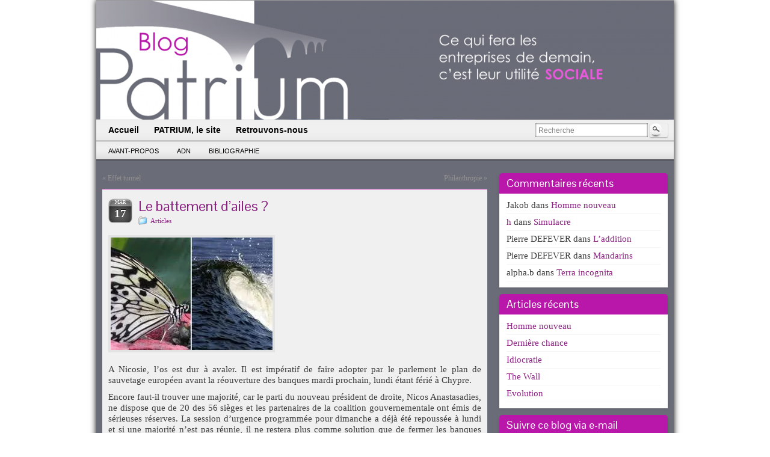

--- FILE ---
content_type: text/html; charset=UTF-8
request_url: http://blog.patrium.fr/le-battement-dailes/
body_size: 15428
content:
<!DOCTYPE html PUBLIC "-//W3C//DTD XHTML 1.0 Strict//EN" "http://www.w3.org/TR/xhtml1/DTD/xhtml1-strict.dtd">
<html xmlns="http://www.w3.org/1999/xhtml" lang="fr-FR">
<head profile="http://gmpg.org/xfn/11">
    <meta http-equiv="Content-Type" content="text/html; charset=UTF-8" />
    <meta http-equiv="X-UA-Compatible" content="IE=Edge" />
    <link rel="pingback" href="http://blog.patrium.fr/xmlrpc.php" /> 
    <title>Le battement d&rsquo;ailes ? &#8211; PATRIUM BLOG</title>
<meta name='robots' content='max-image-preview:large' />
<link rel='dns-prefetch' href='//s0.wp.com' />
<link rel='dns-prefetch' href='//s.gravatar.com' />
<link rel="alternate" type="application/rss+xml" title="PATRIUM BLOG &raquo; Flux" href="http://blog.patrium.fr/feed/" />
<link rel="alternate" type="application/rss+xml" title="PATRIUM BLOG &raquo; Flux des commentaires" href="http://blog.patrium.fr/comments/feed/" />
<link rel="alternate" type="application/rss+xml" title="PATRIUM BLOG &raquo; Le battement d&rsquo;ailes ? Flux des commentaires" href="http://blog.patrium.fr/le-battement-dailes/feed/" />
	<script type="text/javascript">
	WebFontConfig = {
		google: { families: ['Pontano+Sans::latin'] }
	};
	(function() {
		var wf = document.createElement('script');
		wf.src = ('https:' == document.location.protocol ? 'https' : 'http') + '://ajax.googleapis.com/ajax/libs/webfont/1/webfont.js';
		wf.type = 'text/javascript';
		wf.async = 'true';
		var s = document.getElementsByTagName('script')[0];
		s.parentNode.insertBefore(wf, s);
	})(); 
    </script>
    <script type="text/javascript">
window._wpemojiSettings = {"baseUrl":"https:\/\/s.w.org\/images\/core\/emoji\/14.0.0\/72x72\/","ext":".png","svgUrl":"https:\/\/s.w.org\/images\/core\/emoji\/14.0.0\/svg\/","svgExt":".svg","source":{"concatemoji":"http:\/\/blog.patrium.fr\/wp-includes\/js\/wp-emoji-release.min.js?ver=6.2.8"}};
/*! This file is auto-generated */
!function(e,a,t){var n,r,o,i=a.createElement("canvas"),p=i.getContext&&i.getContext("2d");function s(e,t){p.clearRect(0,0,i.width,i.height),p.fillText(e,0,0);e=i.toDataURL();return p.clearRect(0,0,i.width,i.height),p.fillText(t,0,0),e===i.toDataURL()}function c(e){var t=a.createElement("script");t.src=e,t.defer=t.type="text/javascript",a.getElementsByTagName("head")[0].appendChild(t)}for(o=Array("flag","emoji"),t.supports={everything:!0,everythingExceptFlag:!0},r=0;r<o.length;r++)t.supports[o[r]]=function(e){if(p&&p.fillText)switch(p.textBaseline="top",p.font="600 32px Arial",e){case"flag":return s("\ud83c\udff3\ufe0f\u200d\u26a7\ufe0f","\ud83c\udff3\ufe0f\u200b\u26a7\ufe0f")?!1:!s("\ud83c\uddfa\ud83c\uddf3","\ud83c\uddfa\u200b\ud83c\uddf3")&&!s("\ud83c\udff4\udb40\udc67\udb40\udc62\udb40\udc65\udb40\udc6e\udb40\udc67\udb40\udc7f","\ud83c\udff4\u200b\udb40\udc67\u200b\udb40\udc62\u200b\udb40\udc65\u200b\udb40\udc6e\u200b\udb40\udc67\u200b\udb40\udc7f");case"emoji":return!s("\ud83e\udef1\ud83c\udffb\u200d\ud83e\udef2\ud83c\udfff","\ud83e\udef1\ud83c\udffb\u200b\ud83e\udef2\ud83c\udfff")}return!1}(o[r]),t.supports.everything=t.supports.everything&&t.supports[o[r]],"flag"!==o[r]&&(t.supports.everythingExceptFlag=t.supports.everythingExceptFlag&&t.supports[o[r]]);t.supports.everythingExceptFlag=t.supports.everythingExceptFlag&&!t.supports.flag,t.DOMReady=!1,t.readyCallback=function(){t.DOMReady=!0},t.supports.everything||(n=function(){t.readyCallback()},a.addEventListener?(a.addEventListener("DOMContentLoaded",n,!1),e.addEventListener("load",n,!1)):(e.attachEvent("onload",n),a.attachEvent("onreadystatechange",function(){"complete"===a.readyState&&t.readyCallback()})),(e=t.source||{}).concatemoji?c(e.concatemoji):e.wpemoji&&e.twemoji&&(c(e.twemoji),c(e.wpemoji)))}(window,document,window._wpemojiSettings);
</script>
<style type="text/css">
img.wp-smiley,
img.emoji {
	display: inline !important;
	border: none !important;
	box-shadow: none !important;
	height: 1em !important;
	width: 1em !important;
	margin: 0 0.07em !important;
	vertical-align: -0.1em !important;
	background: none !important;
	padding: 0 !important;
}
</style>
	<link rel='stylesheet' id='wp-block-library-css' href='http://blog.patrium.fr/wp-includes/css/dist/block-library/style.min.css?ver=6.2.8' type='text/css' media='all' />
<link rel='stylesheet' id='classic-theme-styles-css' href='http://blog.patrium.fr/wp-includes/css/classic-themes.min.css?ver=6.2.8' type='text/css' media='all' />
<style id='global-styles-inline-css' type='text/css'>
body{--wp--preset--color--black: #000000;--wp--preset--color--cyan-bluish-gray: #abb8c3;--wp--preset--color--white: #ffffff;--wp--preset--color--pale-pink: #f78da7;--wp--preset--color--vivid-red: #cf2e2e;--wp--preset--color--luminous-vivid-orange: #ff6900;--wp--preset--color--luminous-vivid-amber: #fcb900;--wp--preset--color--light-green-cyan: #7bdcb5;--wp--preset--color--vivid-green-cyan: #00d084;--wp--preset--color--pale-cyan-blue: #8ed1fc;--wp--preset--color--vivid-cyan-blue: #0693e3;--wp--preset--color--vivid-purple: #9b51e0;--wp--preset--gradient--vivid-cyan-blue-to-vivid-purple: linear-gradient(135deg,rgba(6,147,227,1) 0%,rgb(155,81,224) 100%);--wp--preset--gradient--light-green-cyan-to-vivid-green-cyan: linear-gradient(135deg,rgb(122,220,180) 0%,rgb(0,208,130) 100%);--wp--preset--gradient--luminous-vivid-amber-to-luminous-vivid-orange: linear-gradient(135deg,rgba(252,185,0,1) 0%,rgba(255,105,0,1) 100%);--wp--preset--gradient--luminous-vivid-orange-to-vivid-red: linear-gradient(135deg,rgba(255,105,0,1) 0%,rgb(207,46,46) 100%);--wp--preset--gradient--very-light-gray-to-cyan-bluish-gray: linear-gradient(135deg,rgb(238,238,238) 0%,rgb(169,184,195) 100%);--wp--preset--gradient--cool-to-warm-spectrum: linear-gradient(135deg,rgb(74,234,220) 0%,rgb(151,120,209) 20%,rgb(207,42,186) 40%,rgb(238,44,130) 60%,rgb(251,105,98) 80%,rgb(254,248,76) 100%);--wp--preset--gradient--blush-light-purple: linear-gradient(135deg,rgb(255,206,236) 0%,rgb(152,150,240) 100%);--wp--preset--gradient--blush-bordeaux: linear-gradient(135deg,rgb(254,205,165) 0%,rgb(254,45,45) 50%,rgb(107,0,62) 100%);--wp--preset--gradient--luminous-dusk: linear-gradient(135deg,rgb(255,203,112) 0%,rgb(199,81,192) 50%,rgb(65,88,208) 100%);--wp--preset--gradient--pale-ocean: linear-gradient(135deg,rgb(255,245,203) 0%,rgb(182,227,212) 50%,rgb(51,167,181) 100%);--wp--preset--gradient--electric-grass: linear-gradient(135deg,rgb(202,248,128) 0%,rgb(113,206,126) 100%);--wp--preset--gradient--midnight: linear-gradient(135deg,rgb(2,3,129) 0%,rgb(40,116,252) 100%);--wp--preset--duotone--dark-grayscale: url('#wp-duotone-dark-grayscale');--wp--preset--duotone--grayscale: url('#wp-duotone-grayscale');--wp--preset--duotone--purple-yellow: url('#wp-duotone-purple-yellow');--wp--preset--duotone--blue-red: url('#wp-duotone-blue-red');--wp--preset--duotone--midnight: url('#wp-duotone-midnight');--wp--preset--duotone--magenta-yellow: url('#wp-duotone-magenta-yellow');--wp--preset--duotone--purple-green: url('#wp-duotone-purple-green');--wp--preset--duotone--blue-orange: url('#wp-duotone-blue-orange');--wp--preset--font-size--small: 13px;--wp--preset--font-size--medium: 20px;--wp--preset--font-size--large: 36px;--wp--preset--font-size--x-large: 42px;--wp--preset--spacing--20: 0.44rem;--wp--preset--spacing--30: 0.67rem;--wp--preset--spacing--40: 1rem;--wp--preset--spacing--50: 1.5rem;--wp--preset--spacing--60: 2.25rem;--wp--preset--spacing--70: 3.38rem;--wp--preset--spacing--80: 5.06rem;--wp--preset--shadow--natural: 6px 6px 9px rgba(0, 0, 0, 0.2);--wp--preset--shadow--deep: 12px 12px 50px rgba(0, 0, 0, 0.4);--wp--preset--shadow--sharp: 6px 6px 0px rgba(0, 0, 0, 0.2);--wp--preset--shadow--outlined: 6px 6px 0px -3px rgba(255, 255, 255, 1), 6px 6px rgba(0, 0, 0, 1);--wp--preset--shadow--crisp: 6px 6px 0px rgba(0, 0, 0, 1);}:where(.is-layout-flex){gap: 0.5em;}body .is-layout-flow > .alignleft{float: left;margin-inline-start: 0;margin-inline-end: 2em;}body .is-layout-flow > .alignright{float: right;margin-inline-start: 2em;margin-inline-end: 0;}body .is-layout-flow > .aligncenter{margin-left: auto !important;margin-right: auto !important;}body .is-layout-constrained > .alignleft{float: left;margin-inline-start: 0;margin-inline-end: 2em;}body .is-layout-constrained > .alignright{float: right;margin-inline-start: 2em;margin-inline-end: 0;}body .is-layout-constrained > .aligncenter{margin-left: auto !important;margin-right: auto !important;}body .is-layout-constrained > :where(:not(.alignleft):not(.alignright):not(.alignfull)){max-width: var(--wp--style--global--content-size);margin-left: auto !important;margin-right: auto !important;}body .is-layout-constrained > .alignwide{max-width: var(--wp--style--global--wide-size);}body .is-layout-flex{display: flex;}body .is-layout-flex{flex-wrap: wrap;align-items: center;}body .is-layout-flex > *{margin: 0;}:where(.wp-block-columns.is-layout-flex){gap: 2em;}.has-black-color{color: var(--wp--preset--color--black) !important;}.has-cyan-bluish-gray-color{color: var(--wp--preset--color--cyan-bluish-gray) !important;}.has-white-color{color: var(--wp--preset--color--white) !important;}.has-pale-pink-color{color: var(--wp--preset--color--pale-pink) !important;}.has-vivid-red-color{color: var(--wp--preset--color--vivid-red) !important;}.has-luminous-vivid-orange-color{color: var(--wp--preset--color--luminous-vivid-orange) !important;}.has-luminous-vivid-amber-color{color: var(--wp--preset--color--luminous-vivid-amber) !important;}.has-light-green-cyan-color{color: var(--wp--preset--color--light-green-cyan) !important;}.has-vivid-green-cyan-color{color: var(--wp--preset--color--vivid-green-cyan) !important;}.has-pale-cyan-blue-color{color: var(--wp--preset--color--pale-cyan-blue) !important;}.has-vivid-cyan-blue-color{color: var(--wp--preset--color--vivid-cyan-blue) !important;}.has-vivid-purple-color{color: var(--wp--preset--color--vivid-purple) !important;}.has-black-background-color{background-color: var(--wp--preset--color--black) !important;}.has-cyan-bluish-gray-background-color{background-color: var(--wp--preset--color--cyan-bluish-gray) !important;}.has-white-background-color{background-color: var(--wp--preset--color--white) !important;}.has-pale-pink-background-color{background-color: var(--wp--preset--color--pale-pink) !important;}.has-vivid-red-background-color{background-color: var(--wp--preset--color--vivid-red) !important;}.has-luminous-vivid-orange-background-color{background-color: var(--wp--preset--color--luminous-vivid-orange) !important;}.has-luminous-vivid-amber-background-color{background-color: var(--wp--preset--color--luminous-vivid-amber) !important;}.has-light-green-cyan-background-color{background-color: var(--wp--preset--color--light-green-cyan) !important;}.has-vivid-green-cyan-background-color{background-color: var(--wp--preset--color--vivid-green-cyan) !important;}.has-pale-cyan-blue-background-color{background-color: var(--wp--preset--color--pale-cyan-blue) !important;}.has-vivid-cyan-blue-background-color{background-color: var(--wp--preset--color--vivid-cyan-blue) !important;}.has-vivid-purple-background-color{background-color: var(--wp--preset--color--vivid-purple) !important;}.has-black-border-color{border-color: var(--wp--preset--color--black) !important;}.has-cyan-bluish-gray-border-color{border-color: var(--wp--preset--color--cyan-bluish-gray) !important;}.has-white-border-color{border-color: var(--wp--preset--color--white) !important;}.has-pale-pink-border-color{border-color: var(--wp--preset--color--pale-pink) !important;}.has-vivid-red-border-color{border-color: var(--wp--preset--color--vivid-red) !important;}.has-luminous-vivid-orange-border-color{border-color: var(--wp--preset--color--luminous-vivid-orange) !important;}.has-luminous-vivid-amber-border-color{border-color: var(--wp--preset--color--luminous-vivid-amber) !important;}.has-light-green-cyan-border-color{border-color: var(--wp--preset--color--light-green-cyan) !important;}.has-vivid-green-cyan-border-color{border-color: var(--wp--preset--color--vivid-green-cyan) !important;}.has-pale-cyan-blue-border-color{border-color: var(--wp--preset--color--pale-cyan-blue) !important;}.has-vivid-cyan-blue-border-color{border-color: var(--wp--preset--color--vivid-cyan-blue) !important;}.has-vivid-purple-border-color{border-color: var(--wp--preset--color--vivid-purple) !important;}.has-vivid-cyan-blue-to-vivid-purple-gradient-background{background: var(--wp--preset--gradient--vivid-cyan-blue-to-vivid-purple) !important;}.has-light-green-cyan-to-vivid-green-cyan-gradient-background{background: var(--wp--preset--gradient--light-green-cyan-to-vivid-green-cyan) !important;}.has-luminous-vivid-amber-to-luminous-vivid-orange-gradient-background{background: var(--wp--preset--gradient--luminous-vivid-amber-to-luminous-vivid-orange) !important;}.has-luminous-vivid-orange-to-vivid-red-gradient-background{background: var(--wp--preset--gradient--luminous-vivid-orange-to-vivid-red) !important;}.has-very-light-gray-to-cyan-bluish-gray-gradient-background{background: var(--wp--preset--gradient--very-light-gray-to-cyan-bluish-gray) !important;}.has-cool-to-warm-spectrum-gradient-background{background: var(--wp--preset--gradient--cool-to-warm-spectrum) !important;}.has-blush-light-purple-gradient-background{background: var(--wp--preset--gradient--blush-light-purple) !important;}.has-blush-bordeaux-gradient-background{background: var(--wp--preset--gradient--blush-bordeaux) !important;}.has-luminous-dusk-gradient-background{background: var(--wp--preset--gradient--luminous-dusk) !important;}.has-pale-ocean-gradient-background{background: var(--wp--preset--gradient--pale-ocean) !important;}.has-electric-grass-gradient-background{background: var(--wp--preset--gradient--electric-grass) !important;}.has-midnight-gradient-background{background: var(--wp--preset--gradient--midnight) !important;}.has-small-font-size{font-size: var(--wp--preset--font-size--small) !important;}.has-medium-font-size{font-size: var(--wp--preset--font-size--medium) !important;}.has-large-font-size{font-size: var(--wp--preset--font-size--large) !important;}.has-x-large-font-size{font-size: var(--wp--preset--font-size--x-large) !important;}
.wp-block-navigation a:where(:not(.wp-element-button)){color: inherit;}
:where(.wp-block-columns.is-layout-flex){gap: 2em;}
.wp-block-pullquote{font-size: 1.5em;line-height: 1.6;}
</style>
<link rel='stylesheet' id='graphene-stylesheet-css' href='http://blog.patrium.fr/wp-content/themes/graphene/style.css?ver=6.2.8' type='text/css' media='screen' />
<link rel='stylesheet' id='graphene-light-header-css' href='http://blog.patrium.fr/wp-content/themes/graphene/style-light.css?ver=6.2.8' type='text/css' media='screen' />
<link rel='stylesheet' id='social-logos-css' href='http://blog.patrium.fr/wp-content/plugins/jetpack/_inc/social-logos/social-logos.min.css?ver=1' type='text/css' media='all' />
<link rel='stylesheet' id='jetpack_css-css' href='http://blog.patrium.fr/wp-content/plugins/jetpack/css/jetpack.css?ver=4.8.5' type='text/css' media='all' />
<link rel='stylesheet' id='really_simple_share_style-css' href='http://blog.patrium.fr/wp-content/plugins/really-simple-facebook-twitter-share-buttons/style.css?ver=6.2.8' type='text/css' media='all' />
<script type='text/javascript' src='http://blog.patrium.fr/wp-includes/js/jquery/jquery.min.js?ver=3.6.4' id='jquery-core-js'></script>
<script type='text/javascript' src='http://blog.patrium.fr/wp-includes/js/jquery/jquery-migrate.min.js?ver=3.4.0' id='jquery-migrate-js'></script>
<script type='text/javascript' src='http://blog.patrium.fr/wp-content/themes/graphene/js/jquery.tools.min.js?ver=6.2.8' id='graphene-jquery-tools-js'></script>
<script type='text/javascript' id='graphene-js-js-extra'>
/* <![CDATA[ */
var grapheneJS = {"templateUrl":"http:\/\/blog.patrium.fr\/wp-content\/themes\/graphene","isSingular":"1","shouldShowComments":"1","commentsOrder":"newest","sliderDisable":"","sliderAnimation":"horizontal-slide","sliderTransSpeed":"400","sliderInterval":"7000","sliderDisplay":"bgimage-excerpt","infScroll":"","infScrollClick":"","infScrollComments":"","totalPosts":"1","postsPerPage":"10","isPageNavi":"","infScrollMsgText":"R\u00e9cup\u00e9rer window.grapheneInfScrollItemsPerPage \u00e9l\u00e9ments de plus sur window.grapheneInfScrollItemsLeft restants...","infScrollMsgTextPlural":"Fetching window.grapheneInfScrollItemsPerPage more items from window.grapheneInfScrollItemsLeft left ...","infScrollFinishedText":"Aucun autre \u00e9l\u00e9ment \u00e0 voir","commentsPerPage":"50","totalComments":"0","infScrollCommentsMsg":"R\u00e9cup\u00e9rer window.grapheneInfScrollCommentsPerPage commentaires de haut niveau de pus sur window.grapheneInfScrollCommentsLeft restants... ","infScrollCommentsMsgPlural":"Fetching window.grapheneInfScrollCommentsPerPage more top level comments from window.grapheneInfScrollCommentsLeft left ...","infScrollCommentsFinishedMsg":"Aucun autre commentaire \u00e0 voir"};
/* ]]> */
</script>
<script type='text/javascript' src='http://blog.patrium.fr/wp-content/themes/graphene/js/graphene.js?ver=6.2.8' id='graphene-js-js'></script>
<link rel="https://api.w.org/" href="http://blog.patrium.fr/wp-json/" /><link rel="alternate" type="application/json" href="http://blog.patrium.fr/wp-json/wp/v2/posts/1927" /><link rel="EditURI" type="application/rsd+xml" title="RSD" href="http://blog.patrium.fr/xmlrpc.php?rsd" />
<link rel="wlwmanifest" type="application/wlwmanifest+xml" href="http://blog.patrium.fr/wp-includes/wlwmanifest.xml" />
<link rel="canonical" href="http://blog.patrium.fr/le-battement-dailes/" />
<link rel='shortlink' href='http://wp.me/p2dHeU-v5' />
<link rel="alternate" type="application/json+oembed" href="http://blog.patrium.fr/wp-json/oembed/1.0/embed?url=http%3A%2F%2Fblog.patrium.fr%2Fle-battement-dailes%2F" />
<link rel="alternate" type="text/xml+oembed" href="http://blog.patrium.fr/wp-json/oembed/1.0/embed?url=http%3A%2F%2Fblog.patrium.fr%2Fle-battement-dailes%2F&#038;format=xml" />

		<script type="text/javascript">
			var _gaq = _gaq || [];
			_gaq.push(['_setAccount', 'UA-52992537-2']);
			_gaq.push(['_trackPageview']);
			(function() {
				var ga = document.createElement('script'); ga.type = 'text/javascript'; ga.async = true;
				ga.src = ('https:' == document.location.protocol ? 'https://ssl' : 'http://www') + '.google-analytics.com/ga.js';
				var s = document.getElementsByTagName('script')[0]; s.parentNode.insertBefore(ga, s);
			})();
		</script>

	
<link rel='dns-prefetch' href='//v0.wordpress.com'>
<link rel='dns-prefetch' href='//i0.wp.com'>
<link rel='dns-prefetch' href='//i1.wp.com'>
<link rel='dns-prefetch' href='//i2.wp.com'>
<style type="text/css">
#content, .menu-bottom-shadow, #sidebar_bottom{background-color: #6A6C78}.post{background-color: #F0F0F0}.post-title, .post-title a, .post-title a:visited, .entry-footer{border-color: #B817AA}.post{border-top-color: #B817AA}.post{border-bottom-color: #B817AA}.sidebar h3{border-color: #fcfcfc}.sidebar h3{text-shadow: 0 -1px #B817AA}.sidebar h3{ background: #B817AA; background: -moz-linear-gradient(#B817AA, #B817AA); background: -webkit-linear-gradient(#B817AA, #B817AA); background: -o-linear-gradient(#B817AA, #B817AA); -ms-filter: "progid:DXImageTransform.Microsoft.gradient(startColorStr='#B817AA', EndColorStr='#B817AA')"; background: linear-gradient(#B817AA, #B817AA); }.block-button, .block-button:visited, .Button, .button, input[type="submit"], button[type="submit"], #commentform #submit, .wpsc_buy_button{ background: #9E0090; background: -moz-linear-gradient(#B817AA,#9E0090); background: -webkit-linear-gradient(#B817AA,#9E0090); background: -o-linear-gradient(#B817AA, #9E0090); -ms-filter: "progid:DXImageTransform.Microsoft.gradient(startColorStr='#B817AA', EndColorStr='#9E0090')"; background: linear-gradient(#B817AA,#9E0090); border-color: #9E0090; text-shadow: 0 -1px 1px #B817AA; color: #ece9e9; } .block-button:hover, .button:hover, input[type="submit"]:hover, button[type="submit"]:hover, #commentform #submit:hover,.wpsc_buy_button:hover{ background: #9E0090; background: -moz-linear-gradient(#B817AA,#840076); background: -webkit-linear-gradient(#B817AA,#840076); background: -o-linear-gradient(#B817AA, #840076); -ms-filter: "progid:DXImageTransform.Microsoft.gradient(startColorStr='#B817AA', EndColorStr='#840076')"; background: linear-gradient(#B817AA,#840076); color: #ece9e9; }.page-title{ -pie-background: linear-gradient(left top,#B817AA,#B817AA); background: #B817AA; background: -moz-linear-gradient(left top,#B817AA, #B817AA); background: -webkit-linear-gradient(left top,#B817AA, #B817AA); background: -o-linear-gradient(left top,#B817AA, #B817AA); -ms-filter: "progid:DXImageTransform.Microsoft.gradient(gradientType=1,startColorStr='#B817AA', EndColorStr='#B817AA')"; background: linear-gradient(left top,#B817AA, #B817AA); }.page-title{color: #ece9e9}.page-title{text-shadow: 0 -1px 0 #B817AA}body{background-image:none}.header_title, .header_title a, .header_title a:visited, .header_title a:hover, .header_desc {color:#blank}#nav li ul{width:200px} #nav li ul ul{margin-left:200px}#header-menu ul li a, #secondary-menu ul li a{width:180px}#header .header_title{ font-family:'Century Gothic'; }#header .header_desc{ font-family:'Century Gothic'; }.entry-content, .sidebar, .comment-entry{ font-family:'Century Gothic';font-size:11pt;color:#3b3b3b; }.featured_slider #slider_root{height:400px}#content .featured_slider, .container_16 #content .slider_post {width:940px}a,.post-title,.post-title a,#comments > h4.current a{color: #8c2282}a:visited,.post-title a:visited{color: #620f5a}a:hover,.post-title a:hover{color: #e1c1de}
</style>
	<!--[if lte IE 7]>
      <style type="text/css" media="screen">
      	#footer, div.sidebar-wrap, .block-button, .featured_slider, #slider_root, #nav li ul, .pie{behavior: url(http://blog.patrium.fr/wp-content/themes/graphene/js/PIE.php);}
        .featured_slider{margin-top:0 !important;}
        #header-menu-wrap {z-index:5}
      </style>
    <![endif]-->
    <style type="text/css">.recentcomments a{display:inline !important;padding:0 !important;margin:0 !important;}</style><style type="text/css" id="custom-background-css">
body.custom-background { background-color: #fff; }
</style>
	
<!-- Jetpack Open Graph Tags -->
<meta property="og:type" content="article" />
<meta property="og:title" content="Le battement d&rsquo;ailes ?" />
<meta property="og:url" content="http://blog.patrium.fr/le-battement-dailes/" />
<meta property="og:description" content="A Nicosie, l’os est dur à avaler. Il est impératif de faire adopter par le parlement le plan de sauvetage européen avant la réouverture des banques mardi prochain, lundi étant férié à Chypre. Encor…" />
<meta property="article:published_time" content="2013-03-17T13:08:12+00:00" />
<meta property="article:modified_time" content="2013-03-17T15:35:30+00:00" />
<meta property="og:site_name" content="PATRIUM BLOG" />
<meta property="og:image" content="http://blog.patrium.fr/wp-content/uploads/2013/03/images.jpg" />
<meta property="og:image:secure_url" content="https://i2.wp.com/blog.patrium.fr/wp-content/uploads/2013/03/images.jpg" />
<meta property="og:locale" content="fr_FR" />
<meta name="twitter:site" content="@PATRIUM2014" />
<meta name="twitter:image" content="http://blog.patrium.fr/wp-content/uploads/2013/03/images.jpg?w=1400" />
<meta name="twitter:card" content="summary_large_image" />
    <!-- BEGIN Google Analytics script -->
    	    <!-- END Google Analytics script -->
    </head>
<body class="post-template-default single single-post postid-1927 single-format-standard custom-background full-width-slider two_col_left two-columns have-secondary-menu">



<div id="container" class="container_16">
    
    
        <div id="header">
    	
        <img src="http://blog.patrium.fr/wp-content/uploads/2015/12/cropped-cropped-Banner-blog43.png" alt="" width="960" height="198" class="header-img" />        	       
        		
                
		    </div>
    <div id="nav">
                <div id="header-menu-wrap" class="clearfix">
			<ul id="header-menu" class="menu clearfix grid_12"><li id="menu-item-835" class="menu-item menu-item-type-custom menu-item-object-custom menu-item-home"><a href="http://blog.patrium.fr"><strong>Accueil</strong></a></li>
<li id="menu-item-1533" class="menu-item menu-item-type-custom menu-item-object-custom"><a href="http://www.patrium.fr"><strong>PATRIUM, le site</strong></a></li>
<li id="menu-item-829" class="menu-item menu-item-type-post_type menu-item-object-page"><a href="http://blog.patrium.fr/?page_id=23"><strong>Retrouvons-nous</strong></a></li>
</ul>            
            <div class="clear"></div>
            
			                <div id="top_search" class="grid_4">
                    <form id="searchform" class="searchform" method="get" action="http://blog.patrium.fr">
    <p class="clearfix default_searchform">
        <input type="text" name="s" 
        	onblur="if (this.value == '') {this.value = 'Recherche';}" 
            onfocus="if (this.value == 'Recherche') {this.value = '';}" 
            value="Recherche" />
        <button type="submit"><span>Recherche</span></button>
    </p>
    </form>                                    </div>
                        
                    
        </div>
		
        <div id="secondary-menu-wrap" class="clearfix"><ul id="secondary-menu" class="menu clearfix"><li id="menu-item-836" class="menu-item menu-item-type-post_type menu-item-object-page menu-item-836"><a href="http://blog.patrium.fr/accueil/">Avant-propos</a></li>
<li id="menu-item-48" class="menu-item menu-item-type-post_type menu-item-object-page menu-item-48"><a href="http://blog.patrium.fr/origine-presentation/">ADN</a></li>
<li id="menu-item-47" class="menu-item menu-item-type-post_type menu-item-object-page menu-item-47"><a href="http://blog.patrium.fr/le-livre/">Bibliographie</a></li>
</ul></div>        
        <div class="menu-bottom-shadow">&nbsp;</div>


        
    </div>

    
    <div id="content" class="clearfix hfeed">
                
                
        <div id="content-main" class="clearfix grid_11">
        
	
	<div class="post-nav clearfix">
		<p class="previous">&laquo; <a href="http://blog.patrium.fr/effet-tunnel/" rel="prev">Effet tunnel</a></p>
		<p class="next-post"><a href="http://blog.patrium.fr/philanthropie/" rel="next">Philanthropie</a> &raquo;</p>
			</div>
	        
<div id="post-1927" class="clearfix post post-1927 type-post status-publish format-standard hentry category-articles tag-crise">
	
		
	<div class="entry clearfix">
    	
                    	<div class="date updated alpha ">
        	<span class="value-title" title="2013-03-17T13:08" />
            <p class="default_date">
            	<span class="month">Mar</span>
                <span class="day">17</span>
                            </p>
                    </div>
    		
                
                
                
		        <h1 class="post-title entry-title">
			Le battement d&rsquo;ailes ?			        </h1>
		
				<div class="post-meta clearfix">
			
									<span class="printonly">Catégories&nbsp;: </span>
			<p class="meta_categories"><a href="http://blog.patrium.fr/category/articles/" rel="category tag">Articles</a></p>
						
						            
                        			
									
														
						
					</div>
		
				<div class="entry-content clearfix">
							
										
						<p><a href="https://i2.wp.com/blog.patrium.fr/wp-content/uploads/2013/03/images.jpg"><img decoding="async" class="alignnone size-full wp-image-1928" title="images" src="https://i2.wp.com/blog.patrium.fr/wp-content/uploads/2013/03/images.jpg?resize=269%2C187" alt="" data-recalc-dims="1" /></a></p>
<p style="text-align: justify;">A Nicosie, l’os est dur à avaler. Il est impératif de faire adopter par le parlement le plan de sauvetage européen avant la réouverture des banques mardi prochain, lundi étant férié à Chypre.</p>
<p style="text-align: justify;">Encore faut-il trouver une majorité, car le parti du nouveau président de droite, Nicos Anastasadies, ne dispose que de 20 des 56 sièges et les partenaires de la coalition gouvernementale ont émis de sérieuses réserves. La session d’urgence programmée pour dimanche a déjà été repoussée à lundi et si une majorité n’est pas réunie, il ne restera plus comme solution que de fermer les banques mardi, afin d’éviter des retraits massifs des dépôts précipitant la chute du système bancaire et rendant caduc le plan de sauvetage.</p>
<p style="text-align: justify;">On a depuis appris que c’est la BCE qui avait emporté l’assentiment du gouvernement chypriote, ne lui laissant pas le choix, en menaçant de retirer de la Bank of Cyprus et de Laiki – les deux principales banques du pays – les fonds accordés au titre de l’ELA (Emergency liquidity assistance).</p>
<p style="text-align: justify;">Les distributeurs de billets ont été vidés dès samedi et les virements en ligne bloqués. Des centaines de chypriotes se sont dirigées vers les portes closes des banques pour retirer leur argent, car si elles sont habituellement ouvertes le samedi, celui-ci était férié comme le sera lundi. Nous saurons vite si cela a été bien joué.</p>
<p style="text-align: justify;">Les répercussions ne sont pas uniquement nationales, le gouvernement britannique venant d’annoncer que les 3.000 militaires et les fonctionnaires britanniques résidents à Chypre (où il y a une importante base militaire) bénéficieront d’une compensation. Il est estimé que la moitié des 68 milliards de dépôts dans les banques chypriotes ont des Russes et des Britanniques comme détenteurs.</p>
<p style="text-align: justify;"> Billet de François Leclerc sur le blog de P.Jorion  <a href="http://www.pauljorion.com">www.pauljorion.com</a></p>
<p style="text-align: justify;">Dans ce contexte survient le samedi 16 mars l’annonce de l’accord sur Chypre, et de ses conséquences. Le gouvernement de Nicosie, pour obtenir le soutien de l’Union Européenne, a dû mettre en œuvre une mesure extrêmement dangereuse : un prélèvement direct sur les comptes bancaires. Les effets de cette mesure ne se feront probablement pas attendre dans les autres pays. En effet, à Chypre même, des queues se formaient devant les banques pour retirer l’argent des comptes, mais sans effets car le gouvernement avait gelé la veille les montants. Mais ce qui est arrivé aux Chypriotes va servir de leçon pour les autres pays. Une telle mesure est parfaitement envisageable en Grèce, en raison de l’effondrement des recettes fiscales. La logique de la situation serait que l’on assiste à un « bank run », une panique bancaire en Grèce, puis probablement en Espagne et en Italie.</p>
<p style="text-align: justify;">Concrètement, la situation de la Grèce a connu une nouvelle aggravation, dont les effets seront manifestes d’ici à juillet prochain. Mais la combinaison de cette situation et du faux-pas des autorités à Chypre risque de confronter les autres pays en crise ouverte, l’Espagne, le Portugal et sans doute l’Italie, à la perspective de paniques bancaires qui, même si elles ne sont pas justifiées, seront extrêmement difficiles à contrôler.</p>
<p style="text-align: justify;"> La TROÏKA veut continuer de voir couler le sang de la Grèce par ses veines grandes ouvertes, mais ce sang ne va pas tarder à nous éclabousser.</p>
<p style="text-align: justify;">Jacques Sapir.</p>
<p style="text-align: justify;">
<p style="text-align: justify;">
<div style="min-height:33px;" class="really_simple_share really_simple_share_button robots-nocontent snap_nopreview"></div>
		<div class="really_simple_share_clearfix"></div><div class="sharedaddy sd-sharing-enabled"><div class="robots-nocontent sd-block sd-social sd-social-icon sd-sharing"><h3 class="sd-title">Partager :</h3><div class="sd-content"><ul><li class="share-email"><a rel="nofollow" data-shared="" class="share-email sd-button share-icon no-text" href="http://blog.patrium.fr/le-battement-dailes/?share=email" target="_blank" title="Cliquez pour envoyer par e-mail à un ami"><span></span><span class="sharing-screen-reader-text">Cliquez pour envoyer par e-mail à un ami(ouvre dans une nouvelle fenêtre)</span></a></li><li class="share-facebook"><a rel="nofollow" data-shared="sharing-facebook-1927" class="share-facebook sd-button share-icon no-text" href="http://blog.patrium.fr/le-battement-dailes/?share=facebook" target="_blank" title="Cliquez pour partager sur Facebook"><span></span><span class="sharing-screen-reader-text">Cliquez pour partager sur Facebook(ouvre dans une nouvelle fenêtre)</span></a></li><li class="share-twitter"><a rel="nofollow" data-shared="sharing-twitter-1927" class="share-twitter sd-button share-icon no-text" href="http://blog.patrium.fr/le-battement-dailes/?share=twitter" target="_blank" title="Cliquez pour partager sur Twitter"><span></span><span class="sharing-screen-reader-text">Cliquez pour partager sur Twitter(ouvre dans une nouvelle fenêtre)</span></a></li><li class="share-google-plus-1"><a rel="nofollow" data-shared="sharing-google-1927" class="share-google-plus-1 sd-button share-icon no-text" href="http://blog.patrium.fr/le-battement-dailes/?share=google-plus-1" target="_blank" title="Cliquez pour partager sur Google+"><span></span><span class="sharing-screen-reader-text">Cliquez pour partager sur Google+(ouvre dans une nouvelle fenêtre)</span></a></li><li class="share-linkedin"><a rel="nofollow" data-shared="sharing-linkedin-1927" class="share-linkedin sd-button share-icon no-text" href="http://blog.patrium.fr/le-battement-dailes/?share=linkedin" target="_blank" title="Cliquez pour partager sur LinkedIn"><span></span><span class="sharing-screen-reader-text">Cliquez pour partager sur LinkedIn(ouvre dans une nouvelle fenêtre)</span></a></li><li class="share-end"></li></ul></div></div></div>			
						
						
		</div>
		
				<div class="entry-footer clearfix">
										<p class="post-tags">Étiquettes :  <a href="http://blog.patrium.fr/tag/crise/" rel="tag">crise</a></p>
						
						
					</div>
	</div>
</div>













	<div id="comment-form-wrap" class="clearfix">
			<div id="respond" class="comment-respond">
		<h3 id="reply-title" class="comment-reply-title">Laisser un commentaire <small><a rel="nofollow" id="cancel-comment-reply-link" href="/le-battement-dailes/#respond" style="display:none;">Annuler la réponse</a></small></h3><form action="http://blog.patrium.fr/wp-comments-post.php" method="post" id="commentform" class="comment-form"><p class="comment-notes"><span id="email-notes">Votre adresse e-mail ne sera pas publiée.</span> <span class="required-field-message">Les champs obligatoires sont indiqués avec <span class="required">*</span></span></p><p class="comment-form-message comment-form-comment clearfix">
										<label class="graphene_form_label" for="comment">Message: <span class="required">*</span></label>
										<textarea name="comment" id="comment" cols="40" rows="20" class="graphene-form-field" aria-required="true"></textarea>
									 </p><p class="comment-form-author clearfix">
						<label for="author" class="graphene_form_label">Nom : <span class="required">*</span></label>
						<input id="author" name="author" type="text" class="graphene-form-field" aria-required="true" value="" />
					</p>
<p class="comment-form-email clearfix">
						<label for="email" class="graphene_form_label">Email <span class="required">*</span></label>
						<input id="email" name="email" type="text" class="graphene-form-field" aria-required="true" value="" />
					</p>
<p class="comment-form-url clearfix">
						<label for="url" class="graphene_form_label">Site Web: </label>
						<input id="url" name="url" type="text" class="graphene-form-field" value="" />
					</p>
<p class="form-submit"><input name="submit" type="submit" id="submit" class="submit" value="Soumettre le commentaire" /> <input type='hidden' name='comment_post_ID' value='1927' id='comment_post_ID' />
<input type='hidden' name='comment_parent' id='comment_parent' value='0' />
</p><p style="display: none;"><input type="hidden" id="akismet_comment_nonce" name="akismet_comment_nonce" value="e307340c0a" /></p><p class="comment-subscription-form"><input type="checkbox" name="subscribe_comments" id="subscribe_comments" value="subscribe" style="width: auto; -moz-appearance: checkbox; -webkit-appearance: checkbox;" /> <label class="subscribe-label" id="subscribe-label" for="subscribe_comments">Prévenez-moi de tous les nouveaux commentaires par e-mail.</label></p><p class="comment-subscription-form"><input type="checkbox" name="subscribe_blog" id="subscribe_blog" value="subscribe" style="width: auto; -moz-appearance: checkbox; -webkit-appearance: checkbox;" /> <label class="subscribe-label" id="subscribe-blog-label" for="subscribe_blog">Prévenez-moi de tous les nouveaux articles par email.</label></p><p style="display: none;"><input type="hidden" id="ak_js" name="ak_js" value="175"/></p><div class="clear"></div></form>	</div><!-- #respond -->
		</div>
    

            
  
    </div><!-- #content-main -->
    
    	
    
<div id="sidebar1" class="sidebar grid_5">

	
    <div id="recent-comments-3" class="sidebar-wrap clearfix widget_recent_comments"><h3>Commentaires récents</h3><ul id="recentcomments"><li class="recentcomments"><span class="comment-author-link">Jakob</span> dans <a href="http://blog.patrium.fr/reseau/#comment-202370">Homme nouveau</a></li><li class="recentcomments"><span class="comment-author-link"><a href="https://trello.com/moverslosangeles1" class="url" rel="ugc external nofollow">h</a></span> dans <a href="http://blog.patrium.fr/simulacre-2/#comment-171697">Simulacre</a></li><li class="recentcomments"><span class="comment-author-link">Pierre DEFEVER</span> dans <a href="http://blog.patrium.fr/laddition-2/#comment-73435">L&rsquo;addition</a></li><li class="recentcomments"><span class="comment-author-link">Pierre DEFEVER</span> dans <a href="http://blog.patrium.fr/mandarins/#comment-70249">Mandarins</a></li><li class="recentcomments"><span class="comment-author-link">alpha.b</span> dans <a href="http://blog.patrium.fr/terra-incognita-2/#comment-57246">Terra incognita</a></li></ul></div>
		<div id="recent-posts-3" class="sidebar-wrap clearfix widget_recent_entries">
		<h3>Articles récents</h3>
		<ul>
											<li>
					<a href="http://blog.patrium.fr/reseau/">Homme nouveau</a>
									</li>
											<li>
					<a href="http://blog.patrium.fr/derniere-chance/">Dernière chance</a>
									</li>
											<li>
					<a href="http://blog.patrium.fr/idiocratie/">Idiocratie</a>
									</li>
											<li>
					<a href="http://blog.patrium.fr/the-wall/">The Wall</a>
									</li>
											<li>
					<a href="http://blog.patrium.fr/evolution/">Evolution</a>
									</li>
					</ul>

		</div><div id="blog_subscription-2" class="sidebar-wrap clearfix jetpack_subscription_widget"><h3>Suivre ce blog via e-mail</h3>
			<form action="#" method="post" accept-charset="utf-8" id="subscribe-blog-blog_subscription-2">
				<div id="subscribe-text"><p>Entrer son adresse mail pour suivre les billets postés sur ce blog</p>
</div>					<p id="subscribe-email">
						<label id="jetpack-subscribe-label" for="subscribe-field-blog_subscription-2">
							Adresse e-mail						</label>
						<input type="email" name="email" required="required" class="required" value="" id="subscribe-field-blog_subscription-2" placeholder="Adresse e-mail" />
					</p>

					<p id="subscribe-submit">
						<input type="hidden" name="action" value="subscribe" />
						<input type="hidden" name="source" value="http://blog.patrium.fr/le-battement-dailes/" />
						<input type="hidden" name="sub-type" value="widget" />
						<input type="hidden" name="redirect_fragment" value="blog_subscription-2" />
												<input type="submit" value="Inscription" name="jetpack_subscriptions_widget" />
					</p>
							</form>

			<script>
			/*
			Custom functionality for safari and IE
			 */
			(function( d ) {
				// In case the placeholder functionality is available we remove labels
				if ( ( 'placeholder' in d.createElement( 'input' ) ) ) {
					var label = d.querySelector( 'label[for=subscribe-field-blog_subscription-2]' );
						label.style.clip 	 = 'rect(1px, 1px, 1px, 1px)';
						label.style.position = 'absolute';
						label.style.height   = '1px';
						label.style.width    = '1px';
						label.style.overflow = 'hidden';
				}

				// Make sure the email value is filled in before allowing submit
				var form = d.getElementById('subscribe-blog-blog_subscription-2'),
					input = d.getElementById('subscribe-field-blog_subscription-2'),
					handler = function( event ) {
						if ( '' === input.value ) {
							input.focus();

							if ( event.preventDefault ){
								event.preventDefault();
							}

							return false;
						}
					};

				if ( window.addEventListener ) {
					form.addEventListener( 'submit', handler, false );
				} else {
					form.attachEvent( 'onsubmit', handler );
				}
			})( document );
			</script>
				
</div><div id="archives-3" class="sidebar-wrap clearfix widget_archive"><h3>Archives</h3>		<label class="screen-reader-text" for="archives-dropdown-3">Archives</label>
		<select id="archives-dropdown-3" name="archive-dropdown">
			
			<option value="">Sélectionner un mois</option>
				<option value='http://blog.patrium.fr/2022/02/'> février 2022 &nbsp;(1)</option>
	<option value='http://blog.patrium.fr/2022/01/'> janvier 2022 &nbsp;(1)</option>
	<option value='http://blog.patrium.fr/2021/12/'> décembre 2021 &nbsp;(1)</option>
	<option value='http://blog.patrium.fr/2021/11/'> novembre 2021 &nbsp;(3)</option>
	<option value='http://blog.patrium.fr/2021/10/'> octobre 2021 &nbsp;(1)</option>
	<option value='http://blog.patrium.fr/2021/09/'> septembre 2021 &nbsp;(2)</option>
	<option value='http://blog.patrium.fr/2021/08/'> août 2021 &nbsp;(2)</option>
	<option value='http://blog.patrium.fr/2021/07/'> juillet 2021 &nbsp;(1)</option>
	<option value='http://blog.patrium.fr/2021/06/'> juin 2021 &nbsp;(1)</option>
	<option value='http://blog.patrium.fr/2021/05/'> mai 2021 &nbsp;(3)</option>
	<option value='http://blog.patrium.fr/2021/04/'> avril 2021 &nbsp;(3)</option>
	<option value='http://blog.patrium.fr/2021/03/'> mars 2021 &nbsp;(4)</option>
	<option value='http://blog.patrium.fr/2021/02/'> février 2021 &nbsp;(4)</option>
	<option value='http://blog.patrium.fr/2021/01/'> janvier 2021 &nbsp;(4)</option>
	<option value='http://blog.patrium.fr/2020/12/'> décembre 2020 &nbsp;(2)</option>
	<option value='http://blog.patrium.fr/2020/11/'> novembre 2020 &nbsp;(6)</option>
	<option value='http://blog.patrium.fr/2020/10/'> octobre 2020 &nbsp;(4)</option>
	<option value='http://blog.patrium.fr/2020/09/'> septembre 2020 &nbsp;(5)</option>
	<option value='http://blog.patrium.fr/2020/08/'> août 2020 &nbsp;(6)</option>
	<option value='http://blog.patrium.fr/2020/07/'> juillet 2020 &nbsp;(3)</option>
	<option value='http://blog.patrium.fr/2020/06/'> juin 2020 &nbsp;(6)</option>
	<option value='http://blog.patrium.fr/2020/05/'> mai 2020 &nbsp;(3)</option>
	<option value='http://blog.patrium.fr/2020/04/'> avril 2020 &nbsp;(7)</option>
	<option value='http://blog.patrium.fr/2020/03/'> mars 2020 &nbsp;(8)</option>
	<option value='http://blog.patrium.fr/2020/02/'> février 2020 &nbsp;(5)</option>
	<option value='http://blog.patrium.fr/2020/01/'> janvier 2020 &nbsp;(5)</option>
	<option value='http://blog.patrium.fr/2019/12/'> décembre 2019 &nbsp;(5)</option>
	<option value='http://blog.patrium.fr/2019/11/'> novembre 2019 &nbsp;(2)</option>
	<option value='http://blog.patrium.fr/2019/10/'> octobre 2019 &nbsp;(5)</option>
	<option value='http://blog.patrium.fr/2019/09/'> septembre 2019 &nbsp;(4)</option>
	<option value='http://blog.patrium.fr/2019/08/'> août 2019 &nbsp;(2)</option>
	<option value='http://blog.patrium.fr/2019/07/'> juillet 2019 &nbsp;(5)</option>
	<option value='http://blog.patrium.fr/2019/06/'> juin 2019 &nbsp;(8)</option>
	<option value='http://blog.patrium.fr/2019/05/'> mai 2019 &nbsp;(3)</option>
	<option value='http://blog.patrium.fr/2019/04/'> avril 2019 &nbsp;(5)</option>
	<option value='http://blog.patrium.fr/2019/03/'> mars 2019 &nbsp;(5)</option>
	<option value='http://blog.patrium.fr/2019/02/'> février 2019 &nbsp;(4)</option>
	<option value='http://blog.patrium.fr/2019/01/'> janvier 2019 &nbsp;(3)</option>
	<option value='http://blog.patrium.fr/2018/12/'> décembre 2018 &nbsp;(5)</option>
	<option value='http://blog.patrium.fr/2018/11/'> novembre 2018 &nbsp;(4)</option>
	<option value='http://blog.patrium.fr/2018/10/'> octobre 2018 &nbsp;(4)</option>
	<option value='http://blog.patrium.fr/2018/09/'> septembre 2018 &nbsp;(5)</option>
	<option value='http://blog.patrium.fr/2018/08/'> août 2018 &nbsp;(3)</option>
	<option value='http://blog.patrium.fr/2018/07/'> juillet 2018 &nbsp;(4)</option>
	<option value='http://blog.patrium.fr/2018/06/'> juin 2018 &nbsp;(2)</option>
	<option value='http://blog.patrium.fr/2018/05/'> mai 2018 &nbsp;(5)</option>
	<option value='http://blog.patrium.fr/2018/04/'> avril 2018 &nbsp;(6)</option>
	<option value='http://blog.patrium.fr/2018/03/'> mars 2018 &nbsp;(5)</option>
	<option value='http://blog.patrium.fr/2018/02/'> février 2018 &nbsp;(6)</option>
	<option value='http://blog.patrium.fr/2018/01/'> janvier 2018 &nbsp;(7)</option>
	<option value='http://blog.patrium.fr/2017/12/'> décembre 2017 &nbsp;(6)</option>
	<option value='http://blog.patrium.fr/2017/11/'> novembre 2017 &nbsp;(5)</option>
	<option value='http://blog.patrium.fr/2017/10/'> octobre 2017 &nbsp;(3)</option>
	<option value='http://blog.patrium.fr/2017/09/'> septembre 2017 &nbsp;(3)</option>
	<option value='http://blog.patrium.fr/2017/08/'> août 2017 &nbsp;(2)</option>
	<option value='http://blog.patrium.fr/2017/07/'> juillet 2017 &nbsp;(2)</option>
	<option value='http://blog.patrium.fr/2017/06/'> juin 2017 &nbsp;(4)</option>
	<option value='http://blog.patrium.fr/2017/05/'> mai 2017 &nbsp;(6)</option>
	<option value='http://blog.patrium.fr/2017/04/'> avril 2017 &nbsp;(3)</option>
	<option value='http://blog.patrium.fr/2017/03/'> mars 2017 &nbsp;(4)</option>
	<option value='http://blog.patrium.fr/2017/02/'> février 2017 &nbsp;(4)</option>
	<option value='http://blog.patrium.fr/2017/01/'> janvier 2017 &nbsp;(8)</option>
	<option value='http://blog.patrium.fr/2016/12/'> décembre 2016 &nbsp;(5)</option>
	<option value='http://blog.patrium.fr/2016/11/'> novembre 2016 &nbsp;(4)</option>
	<option value='http://blog.patrium.fr/2016/10/'> octobre 2016 &nbsp;(3)</option>
	<option value='http://blog.patrium.fr/2016/09/'> septembre 2016 &nbsp;(5)</option>
	<option value='http://blog.patrium.fr/2016/08/'> août 2016 &nbsp;(3)</option>
	<option value='http://blog.patrium.fr/2016/07/'> juillet 2016 &nbsp;(3)</option>
	<option value='http://blog.patrium.fr/2016/06/'> juin 2016 &nbsp;(8)</option>
	<option value='http://blog.patrium.fr/2016/05/'> mai 2016 &nbsp;(4)</option>
	<option value='http://blog.patrium.fr/2016/04/'> avril 2016 &nbsp;(5)</option>
	<option value='http://blog.patrium.fr/2016/03/'> mars 2016 &nbsp;(4)</option>
	<option value='http://blog.patrium.fr/2016/02/'> février 2016 &nbsp;(5)</option>
	<option value='http://blog.patrium.fr/2016/01/'> janvier 2016 &nbsp;(4)</option>
	<option value='http://blog.patrium.fr/2015/12/'> décembre 2015 &nbsp;(4)</option>
	<option value='http://blog.patrium.fr/2015/11/'> novembre 2015 &nbsp;(4)</option>
	<option value='http://blog.patrium.fr/2015/10/'> octobre 2015 &nbsp;(2)</option>
	<option value='http://blog.patrium.fr/2015/09/'> septembre 2015 &nbsp;(7)</option>
	<option value='http://blog.patrium.fr/2015/08/'> août 2015 &nbsp;(1)</option>
	<option value='http://blog.patrium.fr/2015/07/'> juillet 2015 &nbsp;(2)</option>
	<option value='http://blog.patrium.fr/2015/06/'> juin 2015 &nbsp;(2)</option>
	<option value='http://blog.patrium.fr/2015/05/'> mai 2015 &nbsp;(4)</option>
	<option value='http://blog.patrium.fr/2015/04/'> avril 2015 &nbsp;(11)</option>
	<option value='http://blog.patrium.fr/2015/03/'> mars 2015 &nbsp;(4)</option>
	<option value='http://blog.patrium.fr/2015/02/'> février 2015 &nbsp;(5)</option>
	<option value='http://blog.patrium.fr/2015/01/'> janvier 2015 &nbsp;(7)</option>
	<option value='http://blog.patrium.fr/2014/12/'> décembre 2014 &nbsp;(5)</option>
	<option value='http://blog.patrium.fr/2014/11/'> novembre 2014 &nbsp;(6)</option>
	<option value='http://blog.patrium.fr/2014/10/'> octobre 2014 &nbsp;(6)</option>
	<option value='http://blog.patrium.fr/2014/09/'> septembre 2014 &nbsp;(5)</option>
	<option value='http://blog.patrium.fr/2014/08/'> août 2014 &nbsp;(2)</option>
	<option value='http://blog.patrium.fr/2014/07/'> juillet 2014 &nbsp;(2)</option>
	<option value='http://blog.patrium.fr/2014/06/'> juin 2014 &nbsp;(5)</option>
	<option value='http://blog.patrium.fr/2014/05/'> mai 2014 &nbsp;(5)</option>
	<option value='http://blog.patrium.fr/2014/04/'> avril 2014 &nbsp;(5)</option>
	<option value='http://blog.patrium.fr/2014/03/'> mars 2014 &nbsp;(5)</option>
	<option value='http://blog.patrium.fr/2014/02/'> février 2014 &nbsp;(5)</option>
	<option value='http://blog.patrium.fr/2014/01/'> janvier 2014 &nbsp;(5)</option>
	<option value='http://blog.patrium.fr/2013/12/'> décembre 2013 &nbsp;(7)</option>
	<option value='http://blog.patrium.fr/2013/11/'> novembre 2013 &nbsp;(7)</option>
	<option value='http://blog.patrium.fr/2013/10/'> octobre 2013 &nbsp;(10)</option>
	<option value='http://blog.patrium.fr/2013/09/'> septembre 2013 &nbsp;(14)</option>
	<option value='http://blog.patrium.fr/2013/08/'> août 2013 &nbsp;(2)</option>
	<option value='http://blog.patrium.fr/2013/07/'> juillet 2013 &nbsp;(7)</option>
	<option value='http://blog.patrium.fr/2013/06/'> juin 2013 &nbsp;(12)</option>
	<option value='http://blog.patrium.fr/2013/05/'> mai 2013 &nbsp;(15)</option>
	<option value='http://blog.patrium.fr/2013/04/'> avril 2013 &nbsp;(7)</option>
	<option value='http://blog.patrium.fr/2013/03/'> mars 2013 &nbsp;(18)</option>
	<option value='http://blog.patrium.fr/2013/02/'> février 2013 &nbsp;(9)</option>
	<option value='http://blog.patrium.fr/2013/01/'> janvier 2013 &nbsp;(16)</option>
	<option value='http://blog.patrium.fr/2012/12/'> décembre 2012 &nbsp;(14)</option>
	<option value='http://blog.patrium.fr/2012/11/'> novembre 2012 &nbsp;(14)</option>
	<option value='http://blog.patrium.fr/2012/10/'> octobre 2012 &nbsp;(13)</option>
	<option value='http://blog.patrium.fr/2012/09/'> septembre 2012 &nbsp;(4)</option>
	<option value='http://blog.patrium.fr/2012/08/'> août 2012 &nbsp;(5)</option>
	<option value='http://blog.patrium.fr/2012/07/'> juillet 2012 &nbsp;(9)</option>
	<option value='http://blog.patrium.fr/2012/06/'> juin 2012 &nbsp;(21)</option>
	<option value='http://blog.patrium.fr/2012/05/'> mai 2012 &nbsp;(13)</option>
	<option value='http://blog.patrium.fr/2012/04/'> avril 2012 &nbsp;(27)</option>
	<option value='http://blog.patrium.fr/2012/03/'> mars 2012 &nbsp;(26)</option>
	<option value='http://blog.patrium.fr/2012/02/'> février 2012 &nbsp;(38)</option>
	<option value='http://blog.patrium.fr/2012/01/'> janvier 2012 &nbsp;(47)</option>
	<option value='http://blog.patrium.fr/2011/12/'> décembre 2011 &nbsp;(61)</option>
	<option value='http://blog.patrium.fr/2011/11/'> novembre 2011 &nbsp;(49)</option>
	<option value='http://blog.patrium.fr/2011/10/'> octobre 2011 &nbsp;(58)</option>
	<option value='http://blog.patrium.fr/2011/09/'> septembre 2011 &nbsp;(18)</option>

		</select>

<script type="text/javascript">
/* <![CDATA[ */
(function() {
	var dropdown = document.getElementById( "archives-dropdown-3" );
	function onSelectChange() {
		if ( dropdown.options[ dropdown.selectedIndex ].value !== '' ) {
			document.location.href = this.options[ this.selectedIndex ].value;
		}
	}
	dropdown.onchange = onSelectChange;
})();
/* ]]> */
</script>
			</div><div id="tag_cloud-3" class="sidebar-wrap clearfix widget_tag_cloud"><h3>Étiquettes</h3><div class="tagcloud"><a href="http://blog.patrium.fr/tag/argent/" class="tag-cloud-link tag-link-31 tag-link-position-1" style="font-size: 10.470588235294pt;" aria-label="argent (5 éléments)">argent</a>
<a href="http://blog.patrium.fr/tag/baby-boomers/" class="tag-cloud-link tag-link-22 tag-link-position-2" style="font-size: 10.470588235294pt;" aria-label="baby boomers (5 éléments)">baby boomers</a>
<a href="http://blog.patrium.fr/tag/banques/" class="tag-cloud-link tag-link-40 tag-link-position-3" style="font-size: 18.211764705882pt;" aria-label="banques (51 éléments)">banques</a>
<a href="http://blog.patrium.fr/tag/bce/" class="tag-cloud-link tag-link-39 tag-link-position-4" style="font-size: 13.188235294118pt;" aria-label="BCE (12 éléments)">BCE</a>
<a href="http://blog.patrium.fr/tag/bulle/" class="tag-cloud-link tag-link-82 tag-link-position-5" style="font-size: 8.9882352941176pt;" aria-label="bulle (3 éléments)">bulle</a>
<a href="http://blog.patrium.fr/tag/chine/" class="tag-cloud-link tag-link-71 tag-link-position-6" style="font-size: 8pt;" aria-label="Chine (2 éléments)">Chine</a>
<a href="http://blog.patrium.fr/tag/chomage/" class="tag-cloud-link tag-link-30 tag-link-position-7" style="font-size: 8.9882352941176pt;" aria-label="chomage (3 éléments)">chomage</a>
<a href="http://blog.patrium.fr/tag/coronavirus/" class="tag-cloud-link tag-link-170 tag-link-position-8" style="font-size: 15.576470588235pt;" aria-label="coronavirus (24 éléments)">coronavirus</a>
<a href="http://blog.patrium.fr/tag/crise/" class="tag-cloud-link tag-link-27 tag-link-position-9" style="font-size: 22pt;" aria-label="crise (152 éléments)">crise</a>
<a href="http://blog.patrium.fr/tag/crise-banques-economie-dette/" class="tag-cloud-link tag-link-141 tag-link-position-10" style="font-size: 11.458823529412pt;" aria-label="crise banques economie dette (7 éléments)">crise banques economie dette</a>
<a href="http://blog.patrium.fr/tag/crise-economie-avenir/" class="tag-cloud-link tag-link-142 tag-link-position-11" style="font-size: 18.952941176471pt;" aria-label="crise economie avenir (63 éléments)">crise economie avenir</a>
<a href="http://blog.patrium.fr/tag/crise-finance-economie/" class="tag-cloud-link tag-link-143 tag-link-position-12" style="font-size: 11.870588235294pt;" aria-label="crise finance economie (8 éléments)">crise finance economie</a>
<a href="http://blog.patrium.fr/tag/croissance/" class="tag-cloud-link tag-link-24 tag-link-position-13" style="font-size: 14.917647058824pt;" aria-label="croissance (20 éléments)">croissance</a>
<a href="http://blog.patrium.fr/tag/democratie/" class="tag-cloud-link tag-link-117 tag-link-position-14" style="font-size: 13.188235294118pt;" aria-label="democratie (12 éléments)">democratie</a>
<a href="http://blog.patrium.fr/tag/dette/" class="tag-cloud-link tag-link-48 tag-link-position-15" style="font-size: 15.658823529412pt;" aria-label="Dette (25 éléments)">Dette</a>
<a href="http://blog.patrium.fr/tag/deux-cerveaux/" class="tag-cloud-link tag-link-79 tag-link-position-16" style="font-size: 10.470588235294pt;" aria-label="deux cerveaux (5 éléments)">deux cerveaux</a>
<a href="http://blog.patrium.fr/tag/dinosaures/" class="tag-cloud-link tag-link-14 tag-link-position-17" style="font-size: 11.047058823529pt;" aria-label="Dinosaures (6 éléments)">Dinosaures</a>
<a href="http://blog.patrium.fr/tag/deglobalisation/" class="tag-cloud-link tag-link-132 tag-link-position-18" style="font-size: 10.470588235294pt;" aria-label="déglobalisation (5 éléments)">déglobalisation</a>
<a href="http://blog.patrium.fr/tag/economie/" class="tag-cloud-link tag-link-78 tag-link-position-19" style="font-size: 15.411764705882pt;" aria-label="economie (23 éléments)">economie</a>
<a href="http://blog.patrium.fr/tag/emploi/" class="tag-cloud-link tag-link-36 tag-link-position-20" style="font-size: 13.929411764706pt;" aria-label="emploi (15 éléments)">emploi</a>
<a href="http://blog.patrium.fr/tag/entreprise/" class="tag-cloud-link tag-link-42 tag-link-position-21" style="font-size: 9.8117647058824pt;" aria-label="entreprise (4 éléments)">entreprise</a>
<a href="http://blog.patrium.fr/tag/entreprises/" class="tag-cloud-link tag-link-21 tag-link-position-22" style="font-size: 13.929411764706pt;" aria-label="entreprises (15 éléments)">entreprises</a>
<a href="http://blog.patrium.fr/tag/espoir/" class="tag-cloud-link tag-link-120 tag-link-position-23" style="font-size: 14.917647058824pt;" aria-label="espoir (20 éléments)">espoir</a>
<a href="http://blog.patrium.fr/tag/europe/" class="tag-cloud-link tag-link-68 tag-link-position-24" style="font-size: 11.870588235294pt;" aria-label="europe (8 éléments)">europe</a>
<a href="http://blog.patrium.fr/tag/finance/" class="tag-cloud-link tag-link-11 tag-link-position-25" style="font-size: 18.211764705882pt;" aria-label="Finance (52 éléments)">Finance</a>
<a href="http://blog.patrium.fr/tag/financiarisation/" class="tag-cloud-link tag-link-12 tag-link-position-26" style="font-size: 11.047058823529pt;" aria-label="Financiarisation (6 éléments)">Financiarisation</a>
<a href="http://blog.patrium.fr/tag/fracture/" class="tag-cloud-link tag-link-57 tag-link-position-27" style="font-size: 10.470588235294pt;" aria-label="fracture (5 éléments)">fracture</a>
<a href="http://blog.patrium.fr/tag/globalisation/" class="tag-cloud-link tag-link-81 tag-link-position-28" style="font-size: 8pt;" aria-label="globalisation (2 éléments)">globalisation</a>
<a href="http://blog.patrium.fr/tag/grece/" class="tag-cloud-link tag-link-33 tag-link-position-29" style="font-size: 12.941176470588pt;" aria-label="Grèce (11 éléments)">Grèce</a>
<a href="http://blog.patrium.fr/tag/incertitude/" class="tag-cloud-link tag-link-44 tag-link-position-30" style="font-size: 11.870588235294pt;" aria-label="incertitude (8 éléments)">incertitude</a>
<a href="http://blog.patrium.fr/tag/industrie/" class="tag-cloud-link tag-link-34 tag-link-position-31" style="font-size: 15.082352941176pt;" aria-label="industrie (21 éléments)">industrie</a>
<a href="http://blog.patrium.fr/tag/innovation/" class="tag-cloud-link tag-link-41 tag-link-position-32" style="font-size: 10.470588235294pt;" aria-label="innovation (5 éléments)">innovation</a>
<a href="http://blog.patrium.fr/tag/intergenerationnel/" class="tag-cloud-link tag-link-28 tag-link-position-33" style="font-size: 11.870588235294pt;" aria-label="intergénerationnel (8 éléments)">intergénerationnel</a>
<a href="http://blog.patrium.fr/tag/inegalites/" class="tag-cloud-link tag-link-13 tag-link-position-34" style="font-size: 10.470588235294pt;" aria-label="inégalités (5 éléments)">inégalités</a>
<a href="http://blog.patrium.fr/tag/jeunes/" class="tag-cloud-link tag-link-29 tag-link-position-35" style="font-size: 15.576470588235pt;" aria-label="jeunes (24 éléments)">jeunes</a>
<a href="http://blog.patrium.fr/tag/mutation/" class="tag-cloud-link tag-link-63 tag-link-position-36" style="font-size: 11.458823529412pt;" aria-label="mutation (7 éléments)">mutation</a>
<a href="http://blog.patrium.fr/tag/nouveau-monde/" class="tag-cloud-link tag-link-77 tag-link-position-37" style="font-size: 19.282352941176pt;" aria-label="nouveau monde (70 éléments)">nouveau monde</a>
<a href="http://blog.patrium.fr/tag/oligarchie/" class="tag-cloud-link tag-link-18 tag-link-position-38" style="font-size: 12.611764705882pt;" aria-label="oligarchie (10 éléments)">oligarchie</a>
<a href="http://blog.patrium.fr/tag/philosophie/" class="tag-cloud-link tag-link-149 tag-link-position-39" style="font-size: 16.976470588235pt;" aria-label="philosophie (36 éléments)">philosophie</a>
<a href="http://blog.patrium.fr/tag/recession/" class="tag-cloud-link tag-link-25 tag-link-position-40" style="font-size: 8.9882352941176pt;" aria-label="recession (3 éléments)">recession</a>
<a href="http://blog.patrium.fr/tag/retraite/" class="tag-cloud-link tag-link-53 tag-link-position-41" style="font-size: 8.9882352941176pt;" aria-label="retraite (3 éléments)">retraite</a>
<a href="http://blog.patrium.fr/tag/retraites/" class="tag-cloud-link tag-link-15 tag-link-position-42" style="font-size: 10.470588235294pt;" aria-label="retraites (5 éléments)">retraites</a>
<a href="http://blog.patrium.fr/tag/systemes-complexes/" class="tag-cloud-link tag-link-58 tag-link-position-43" style="font-size: 11.458823529412pt;" aria-label="systèmes complexes (7 éléments)">systèmes complexes</a>
<a href="http://blog.patrium.fr/tag/travail/" class="tag-cloud-link tag-link-70 tag-link-position-44" style="font-size: 8.9882352941176pt;" aria-label="travail (3 éléments)">travail</a>
<a href="http://blog.patrium.fr/tag/economie-du-futur/" class="tag-cloud-link tag-link-131 tag-link-position-45" style="font-size: 12.611764705882pt;" aria-label="économie du futur (10 éléments)">économie du futur</a></div>
</div><div id="text-3" class="sidebar-wrap clearfix widget_text"><h3>A suivre</h3>			<div class="textwidget"><a href="http://www.pauljorion.com/blog/" title="Blog">Blog de Paul Jorion</a>
<p> </p> 
<a href="http://blog.mondediplo.net/-La-pompe-a-phynance-" title="Blog">Blog de Frédéric Lordon</a></div>
		</div>    
        
    
</div><!-- #sidebar1 -->    
    
</div><!-- #content -->



<div id="footer" class="clearfix">
    
        <div id="copyright">
    	<h3>Copyright</h3>
		            <p>
            &copy; 2026 PATRIUM BLOG.            </p>
                
        
    	    </div>

		<div class="footer-menu-wrap">
    	<ul id="footer-menu" class="clearfix">
			                    	<li class="menu-item return-top"><a href="#">Retour en Haut</a></li>
                    </ul>
    </div>
    	
        <div id="developer" class="grid_7">
        <p>
        Propulsé par <a href="http://wordpress.org/" rel="nofollow">WordPress</a> & <a href="http://www.graphene-theme.com/" rel="nofollow">Thème Graphene</a>. Traduit par <a href="http://www.wptrads.com">Wp Trads</a>.        </p>

	    </div>
        
    </div><!-- #footer -->


</div><!-- #container -->


	<div style="display:none">
	</div>
	<!--[if IE 8]>
    <script type="text/javascript">
        (function($) {
            var imgs, i, w;
            var imgs = document.getElementsByTagName( 'img' );
            maxwidth = 0.98 * $( '.entry-content' ).width();
            for( i = 0; i < imgs.length; i++ ) {
                w = imgs[i].getAttribute( 'width' );
                if ( w > maxwidth ) {
                    imgs[i].removeAttribute( 'width' );
                    imgs[i].removeAttribute( 'height' );
                }
            }
        })(jQuery);
    </script>
    <![endif]-->

	<script type="text/javascript">
		window.WPCOM_sharing_counts = {"http:\/\/blog.patrium.fr\/le-battement-dailes\/":1927};
	</script>
	<div id="sharing_email" style="display: none;">
		<form action="/le-battement-dailes/" method="post">
			<label for="target_email">Envoyer à l'adresse e-mail</label>
			<input type="email" name="target_email" id="target_email" value="" />

			
				<label for="source_name">Votre nom</label>
				<input type="text" name="source_name" id="source_name" value="" />

				<label for="source_email">Votre adresse e-mail</label>
				<input type="email" name="source_email" id="source_email" value="" />

						<input type="text" id="jetpack-source_f_name" name="source_f_name" class="input" value="" size="25" autocomplete="off" title="Ce champ est utilisé pour la validation du formulaire et ne doit pas être changé" />
			<script>jQuery( document ).ready( function(){ document.getElementById('jetpack-source_f_name').value = '' });</script>
			
			<img style="float: right; display: none" class="loading" src="http://blog.patrium.fr/wp-content/plugins/jetpack/modules/sharedaddy/images/loading.gif" alt="loading" width="16" height="16" />
			<input type="submit" value="Envoyer un e-mail" class="sharing_send" />
			<a rel="nofollow" href="#cancel" class="sharing_cancel">Annuler</a>

			<div class="errors errors-1" style="display: none;">
				L'article n'a pas été envoyé - Vérifiez vos adresses e-mail&nbsp;!			</div>

			<div class="errors errors-2" style="display: none;">
				La vérification e-mail a échoué, veuillez réessayer			</div>

			<div class="errors errors-3" style="display: none;">
				Impossible de partager les articles de votre blog par e-mail.			</div>
		</form>
	</div>
<script type='text/javascript' src='http://blog.patrium.fr/wp-content/plugins/akismet/_inc/form.js?ver=3.3' id='akismet-form-js'></script>
<script type='text/javascript' src='http://blog.patrium.fr/wp-content/plugins/jetpack/modules/photon/photon.js?ver=20130122' id='jetpack-photon-js'></script>
<script type='text/javascript' src='https://s0.wp.com/wp-content/js/devicepx-jetpack.js?ver=202604' id='devicepx-js'></script>
<script type='text/javascript' src='http://s.gravatar.com/js/gprofiles.js?ver=2026Janaa' id='grofiles-cards-js'></script>
<script type='text/javascript' id='wpgroho-js-extra'>
/* <![CDATA[ */
var WPGroHo = {"my_hash":""};
/* ]]> */
</script>
<script type='text/javascript' src='http://blog.patrium.fr/wp-content/plugins/jetpack/modules/wpgroho.js?ver=6.2.8' id='wpgroho-js'></script>
<script type='text/javascript' src='http://blog.patrium.fr/wp-includes/js/comment-reply.min.js?ver=6.2.8' id='comment-reply-js'></script>
<script type='text/javascript' id='sharing-js-js-extra'>
/* <![CDATA[ */
var sharing_js_options = {"lang":"en","counts":"1"};
/* ]]> */
</script>
<script type='text/javascript' src='http://blog.patrium.fr/wp-content/plugins/jetpack/modules/sharedaddy/sharing.js?ver=4.8.5' id='sharing-js-js'></script>
<script type='text/javascript' id='sharing-js-js-after'>
var windowOpen;
			jQuery( document.body ).on( 'click', 'a.share-facebook', function() {
				// If there's another sharing window open, close it.
				if ( 'undefined' !== typeof windowOpen ) {
					windowOpen.close();
				}
				windowOpen = window.open( jQuery( this ).attr( 'href' ), 'wpcomfacebook', 'menubar=1,resizable=1,width=600,height=400' );
				return false;
			});
var windowOpen;
			jQuery( document.body ).on( 'click', 'a.share-twitter', function() {
				// If there's another sharing window open, close it.
				if ( 'undefined' !== typeof windowOpen ) {
					windowOpen.close();
				}
				windowOpen = window.open( jQuery( this ).attr( 'href' ), 'wpcomtwitter', 'menubar=1,resizable=1,width=600,height=350' );
				return false;
			});
var windowOpen;
			jQuery( document.body ).on( 'click', 'a.share-google-plus-1', function() {
				// If there's another sharing window open, close it.
				if ( 'undefined' !== typeof windowOpen ) {
					windowOpen.close();
				}
				windowOpen = window.open( jQuery( this ).attr( 'href' ), 'wpcomgoogle-plus-1', 'menubar=1,resizable=1,width=480,height=550' );
				return false;
			});
var windowOpen;
			jQuery( document.body ).on( 'click', 'a.share-linkedin', function() {
				// If there's another sharing window open, close it.
				if ( 'undefined' !== typeof windowOpen ) {
					windowOpen.close();
				}
				windowOpen = window.open( jQuery( this ).attr( 'href' ), 'wpcomlinkedin', 'menubar=1,resizable=1,width=580,height=450' );
				return false;
			});
</script>
<script type='text/javascript' src='https://stats.wp.com/e-202604.js' async defer></script>
<script type='text/javascript'>
	_stq = window._stq || [];
	_stq.push([ 'view', {v:'ext',j:'1:4.8.5',blog:'32817152',post:'1927',tz:'0',srv:'blog.patrium.fr'} ]);
	_stq.push([ 'clickTrackerInit', '32817152', '1927' ]);
</script>
</body>
</html>